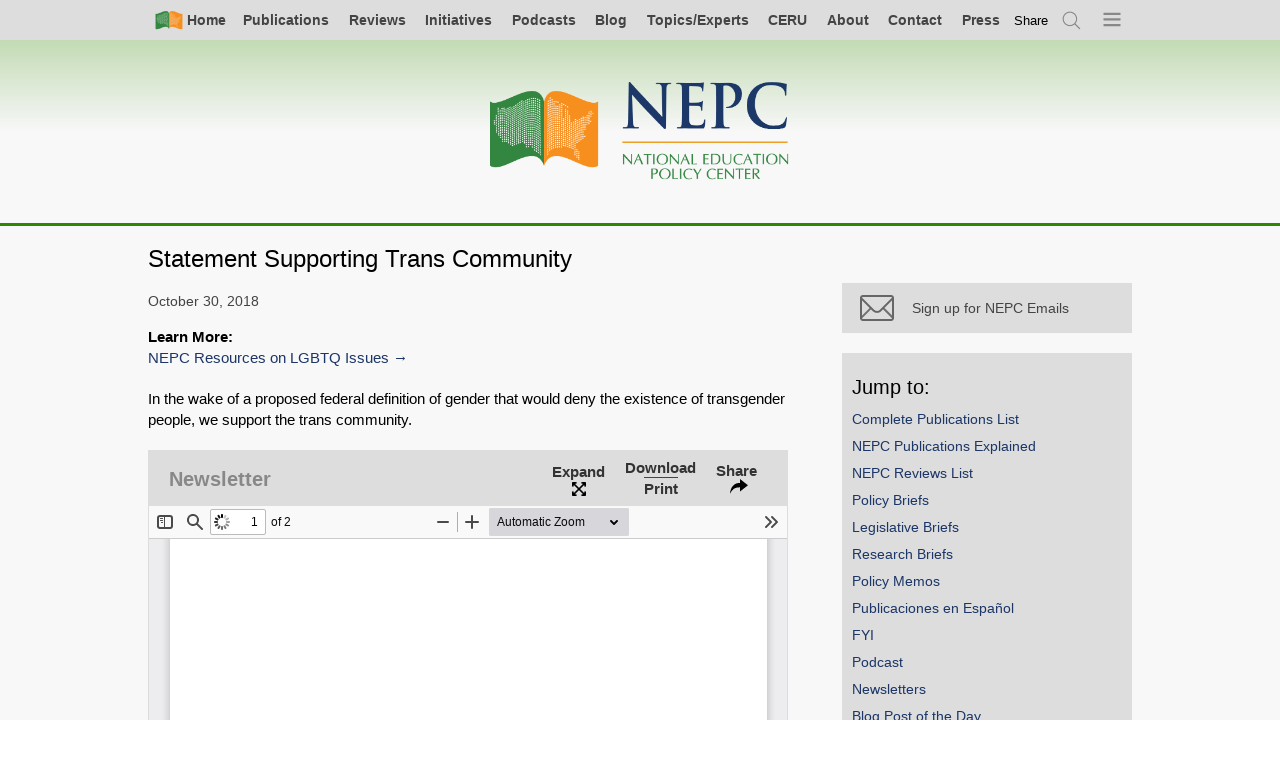

--- FILE ---
content_type: text/html; charset=UTF-8
request_url: https://www.nepc.colorado.edu/publication/newsletter-trans-103018
body_size: 8307
content:

<!DOCTYPE html>
<html lang="en" dir="ltr" prefix="og: https://ogp.me/ns#">
  <head>
    <meta charset="utf-8" />
<script async src="https://www.googletagmanager.com/gtag/js?id=UA-982171-3"></script>
<script>window.dataLayer = window.dataLayer || [];function gtag(){dataLayer.push(arguments)};gtag("js", new Date());gtag("set", "developer_id.dMDhkMT", true);gtag("config", "UA-982171-3", {"groups":"default","anonymize_ip":true,"page_placeholder":"PLACEHOLDER_page_path","allow_ad_personalization_signals":false});</script>
<meta name="description" content="In the wake of a proposed federal definition of gender that would deny the existence of transgender people, we support the trans community." />
<meta name="abstract" content="In the wake of a proposed federal definition of gender that would deny the existence of transgender people, we support the trans community." />
<meta property="og:site_name" content="National Education Policy Center" />
<meta property="og:type" content="article" />
<meta property="og:url" content="https://www.nepc.colorado.edu/publication/newsletter-trans-103018" />
<meta property="og:title" content="Statement Supporting Trans Community" />
<meta property="og:description" content="In the wake of a proposed federal definition of gender that would deny the existence of transgender people, we support the trans community." />
<meta name="twitter:site" content="@NEPCtweet" />
<meta name="citation_title" content="Statement Supporting Trans Community" />
<meta name="citation_publication_date" content="2018/10/30" />
<meta name="citation_pdf_url" content="https://www.nepc.colorado.edu/sites/default/files/publications/Newsletter%20trans_2.pdf" />
<meta name="Generator" content="Drupal 10 (https://www.drupal.org)" />
<meta name="MobileOptimized" content="width" />
<meta name="HandheldFriendly" content="true" />
<meta name="viewport" content="width=device-width, initial-scale=1.0" />
<link rel="canonical" href="https://www.nepc.colorado.edu/publication/newsletter-trans-103018" />
<link rel="shortlink" href="https://www.nepc.colorado.edu/node/9481" />

    <title>Statement Supporting Trans Community | National Education Policy Center</title>
    <link rel="stylesheet" media="all" href="/sites/default/files/css/css_N14P2_m6Hoz4ilTFtvjvzFYCCxc4_7WC9DGUxhkKzgs.css?delta=0&amp;language=en&amp;theme=nepc&amp;include=eJw1y1EOgCAMA9ALIRzJTOwHOtzCQPT2JqI_TV-TRikIa2lK7Gmjy-GqnI793z66AxrDQobRpLOPVKQZ2FnKyphVtGkYmF44u60ij9-Z0C286bOsjfEAsH8wJg" />
<link rel="stylesheet" media="all" href="/sites/default/files/css/css_Ly3Kd9V4PdF-7B-xoMTsvUnlmluB3iphP3CEAIFftTs.css?delta=1&amp;language=en&amp;theme=nepc&amp;include=eJw1y1EOgCAMA9ALIRzJTOwHOtzCQPT2JqI_TV-TRikIa2lK7Gmjy-GqnI793z66AxrDQobRpLOPVKQZ2FnKyphVtGkYmF44u60ij9-Z0C286bOsjfEAsH8wJg" />
<link rel="stylesheet" media="print" href="/sites/default/files/css/css_LmhlFS51m6swdP7mKNNUPJe7drw4i3TuMDFRz6auP04.css?delta=2&amp;language=en&amp;theme=nepc&amp;include=eJw1y1EOgCAMA9ALIRzJTOwHOtzCQPT2JqI_TV-TRikIa2lK7Gmjy-GqnI793z66AxrDQobRpLOPVKQZ2FnKyphVtGkYmF44u60ij9-Z0C286bOsjfEAsH8wJg" />
<link rel="stylesheet" media="all" href="/sites/default/files/css/css_9C7O_SWmf9Jslv65Eja2P_iqWDcP2kwCkJeyiS26BeY.css?delta=3&amp;language=en&amp;theme=nepc&amp;include=eJw1y1EOgCAMA9ALIRzJTOwHOtzCQPT2JqI_TV-TRikIa2lK7Gmjy-GqnI793z66AxrDQobRpLOPVKQZ2FnKyphVtGkYmF44u60ij9-Z0C286bOsjfEAsH8wJg" />

    
    <link rel="apple-touch-icon" sizes="57x57" href="/apple-touch-icon-57x57.png">
    <link rel="apple-touch-icon" sizes="60x60" href="/apple-touch-icon-60x60.png">
    <link rel="apple-touch-icon" sizes="72x72" href="/apple-touch-icon-72x72.png">
    <link rel="apple-touch-icon" sizes="76x76" href="/apple-touch-icon-76x76.png">
    <link rel="apple-touch-icon" sizes="114x114" href="/apple-touch-icon-114x114.png">
    <link rel="apple-touch-icon" sizes="120x120" href="/apple-touch-icon-120x120.png">
    <link rel="apple-touch-icon" sizes="144x144" href="/apple-touch-icon-144x144.png">
    <link rel="apple-touch-icon" sizes="152x152" href="/apple-touch-icon-152x152.png">
    <link rel="apple-touch-icon" sizes="180x180" href="/apple-touch-icon-180x180.png">
    <link rel="icon" type="image/png" href="/favicon-32x32.png" sizes="32x32">
    <link rel="icon" type="image/png" href="/favicon-194x194.png" sizes="194x194">
    <link rel="icon" type="image/png" href="/favicon-96x96.png" sizes="96x96">
    <link rel="icon" type="image/png" href="/android-chrome-192x192.png" sizes="192x192">
    <link rel="icon" type="image/png" href="/favicon-16x16.png" sizes="16x16">
    <link rel="manifest" href="/manifest.json">
    <link rel="mask-icon" href="/safari-pinned-tab.svg" color="#5bbad5">
    <meta name="apple-mobile-web-app-title" content="NEPC">
    <meta name="application-name" content="NEPC">
    <meta name="msapplication-TileColor" content="#00a300">
    <meta name="msapplication-TileImage" content="/mstile-144x144.png">
    <meta name="theme-color" content="#ffffff">
  </head>
  <body class="page-node-9481 content content-publication is-sidebar-right">
    <a href="#main-content" class="visually-hidden focusable">
      Skip to main content
    </a>
    
      <div class="dialog-off-canvas-main-canvas" data-off-canvas-main-canvas>
        <div id="page-top" class="l-page">


        

        
    
        <div class="l-navigation">
                                                

<nav class="l-navbar navbar" aria-labelledby="block-simplenav-menu" id="block-simplenav">
                        
    <h2 class="visually-hidden">Simple Nav</h2>
    

                



<div class="l-full">
    <ul class="simple-nav">
      <li class="">
      <a class=" primary-icon--home" href="/">
        <i class="icon-home"></i><span>Home</span>
      </a>
    </li>
        <li class="nav-item">
      <a href="/publications/all" title="All Archived NEPC Publications" data-drupal-link-system-path="node/8222">Publications</a>
          </li>
        <li class="nav-item">
      <a href="/reviews" title="All NEPC Reviews" data-drupal-link-system-path="node/6065">Reviews</a>
          </li>
        <li class="nav-item">
      <a href="/initiatives" data-drupal-link-system-path="node/10640">Initiatives</a>
          </li>
        <li class="nav-item">
      <a href="/publications/podcast" title="All Podcast Episodes" data-drupal-link-system-path="node/10339">Podcasts</a>
          </li>
        <li class="nav-item">
      <a href="/blog" data-drupal-link-system-path="blog">Blog</a>
          </li>
        <li class="nav-item">
      <a href="/fellows" data-drupal-link-system-path="node/5282">Topics/Experts</a>
          </li>
        <li class="nav-item">
      <a href="/ceru-home" data-drupal-link-system-path="node/729">CERU</a>
          </li>
        <li class="nav-item">
      <a href="/about-us" data-drupal-link-system-path="node/2095">About</a>
          </li>
        <li class="nav-item">
      <a href="/contact" data-drupal-link-system-path="node/2807">Contact</a>
          </li>
        <li class="nav-item">
      <a href="/press" data-drupal-link-system-path="node/7797">Press</a>
          </li>
        <li class="nav-item global-share">      
      <button
        class="aria-toggle"
        type="button"
        role="switch"
        aria-pressed="false"
        aria-label="toggle Social Media link modal."
        tabindex='0'
        ><span aria-hidden="true">Share</span></button>
      <div class="_share-widget-container js-share-widget-container u-hide">


        


<div aria-label="Sharer options"  id="block-globalshareblock" class="block">
    
                <h2 class="block__header">Sharer options</h2>
            

            <div class="block__content">
            



  <div class="pdf-share">

    <strong class="assistive-text">Share</strong>

    <a href="https://bsky.app/intent/compose?text=Statement%20Supporting%20Trans%20Community https%3A%2F%2Fwww.nepc.colorado.edu%2Fpublication%2Fnewsletter-trans-103018"
        class="_item" rel="nofollow" target="_blank">
      <i class="share__icon icon-bluesky"></i>
      <span class="_text assistive-text">Share on Bluesky</span>
    </a>

    <a href="/news/feed" class="_item" rel="nofollow" target="_blank">
      <i class="share__icon icon-rss"></i>
      <span class="_text assistive-text">Subscirbe to RSS</span>
    </a>

    <a href="https://www.linkedin.com/shareArticle?mini=true&url=https%3A%2F%2Fwww.nepc.colorado.edu%2Fpublication%2Fnewsletter-trans-103018&title=Statement%20Supporting%20Trans%20Community&summary=&source="
       class="_item" rel="nofollow" target="_blank">
      <i class="share__icon icon-linkedin"></i>
      <span class="_text assistive-text">Share on LinkedIn</span>
    </a>

    <a href="/publication/facebook" class="share__facebook">
      <i class="share__icon icon-facebook-grey"></i>
      <span class="share__text">Why is Facebook not here?</span>
    </a>

    <a href="/publication/newsletter-bye-twitter-082423" class="share__twitter">
      <i class="share__icon icon-twitter-grey"></i>
      <span class="share__text">Why is X not here?</span>
    </a>

    <a       href="mailto:?subject=I%20thought%20you%20would%20be%20interested%20in:%20Statement%20Supporting%20Trans%20Community&body=I%20thought%20you%20would%20be%20interested%20in%20this,%20from%20the%20National%20Education%20Policy%20Center:%0A%0AStatement%20Supporting%20Trans%20Community%0Ahttps%3A%2F%2Fwww.nepc.colorado.edu%2Fpublication%2Fnewsletter-trans-103018"
                class="_item">
      <i class="share__icon icon-email"></i>
      <span class="_text assistive-text">Email</span>
    </a>

    
    <div class="permalink-container">
      <label for="permalink-share-1633353779">Permalink</label>
      <input id="permalink-share-1633353779" class="permalink-share" type="text" value="https://www.nepc.colorado.edu/publication/newsletter-trans-103018" readonly="readonly">
      <button class="btn btn--embed copy-permalink">Copy Link</button>
    </div>
  </div>


        </div>
    </div>
</div>
    </li>
    <li class="js-search-open">
      <a href="/search" title="Search" class="primary-icon--search use-ajax" data-dialog-type="modal" data-dialog-options="{&quot;width&quot;:780}">
        <span class="visually-hidden">Search</span><i class="icon-search"></i>
      </a>
    </li>
    <li class="nav-item--all js-menu-indicator">
      <a class="primary-icon--menu" title="Open menu">
        <span class="visually-hidden">Menu</span><i class="icon-menu-indicator"></i>
      </a>
    </li>
  </ul>
  </div>



    </nav>

<nav class="primary-nav-wrapper js-primary-nav-wrapper" aria-labelledby="block-mainnavigation-menu" id="block-mainnavigation">
                        
    <h2 class="visually-hidden">Main navigation</h2>
    

                <div class="js-primary-nav">
            
          
              
          
          <ul class="primary-nav js-primary-nav">
        
                <li class="nav-item">
        <a href="http://nepc.colorado.edu/publications/all">Complete Publications List</a>
              </li>
                <li class="nav-item expanded">
        <a href="/publications" data-drupal-link-system-path="node/2100">NEPC Publications</a>
                            
              
          
          <ul class="menu">
        
                <li class="nav-item">
        <a href="/publications/all" data-drupal-link-system-path="node/8222">Complete Publications List</a>
              </li>
                <li class="nav-item">
        <a href="/publications" data-drupal-link-system-path="node/2100">NEPC Publications Explained</a>
              </li>
                <li class="nav-item">
        <a href="/reviews" data-drupal-link-system-path="node/6065">NEPC Reviews List</a>
              </li>
                <li class="nav-item">
        <a href="/publications/policy-briefs" data-drupal-link-system-path="node/3339">Policy Briefs</a>
              </li>
                <li class="nav-item">
        <a href="/publications/legislative-briefs" data-drupal-link-system-path="node/3340">Legislative Briefs</a>
              </li>
                <li class="nav-item">
        <a href="/publications/research-briefs" data-drupal-link-system-path="node/3342">Research Briefs</a>
              </li>
                <li class="nav-item">
        <a href="/publications/policy-memos" data-drupal-link-system-path="node/3343">Policy Memos</a>
              </li>
                <li class="nav-item">
        <a href="/publications/spanish" title="Publications in Spanish" data-drupal-link-system-path="node/7796">Publicaciones en Español</a>
              </li>
                <li class="nav-item">
        <a href="/publications/fyi" data-drupal-link-system-path="node/8423">FYI</a>
              </li>
                <li class="nav-item">
        <a href="/publications/podcast" data-drupal-link-system-path="node/10339">Podcast</a>
              </li>
                <li class="nav-item">
        <a href="/publications/newsletters" data-drupal-link-system-path="node/7944">Newsletters</a>
              </li>
                <li class="nav-item">
        <a href="/blog" data-drupal-link-system-path="blog">Blog Post of the Day</a>
              </li>
                <li class="nav-item">
        <a href="/publications/ceru" data-drupal-link-system-path="node/3344">CERU Publications</a>
              </li>
                <li class="nav-item">
        <a href="/publications/ideal" data-drupal-link-system-path="node/3346">IDEAL Publications</a>
              </li>
                <li class="nav-item">
        <a href="/publications/legacy-publications" data-drupal-link-system-path="node/3739">Legacy Publications</a>
              </li>
                <li class="nav-item">
        <a href="/publications/legacy-resource-documents">Resource Documents</a>
              </li>
        </ul>
  
              </li>
                <li class="nav-item expanded">
        <a href="/think-tank-review-project" data-drupal-link-system-path="node/724">NEPC Reviews</a>
                            
              
          
          <ul class="menu">
        
                <li class="nav-item">
        <a href="/think-tank-review-project" data-drupal-link-system-path="node/724">NEPC Reviews Explained</a>
              </li>
                <li class="nav-item">
        <a href="/reviews" data-drupal-link-system-path="node/6065">NEPC Reviews List</a>
              </li>
                <li class="nav-item">
        <a href="/think-tank-reviews/others" data-drupal-link-system-path="node/3347">Reviews Worth Sharing List</a>
              </li>
                <li class="nav-item">
        <a href="/think-tank/review-panel" data-drupal-link-system-path="node/3303">NEPC Reviews Expert Panel</a>
              </li>
        </ul>
  
              </li>
                <li class="nav-item expanded">
        <a href="/initiatives" data-drupal-link-system-path="node/10640">NEPC Initiatives</a>
                            
              
          
          <ul class="menu">
        
                <li class="nav-item">
        <a href="/initiatives" data-drupal-link-system-path="node/10640">All Initiatives</a>
              </li>
                <li class="nav-item">
        <a href="/initiative/schools-of-opportunity" data-drupal-link-system-path="node/10641">Schools of Opportunity</a>
              </li>
                <li class="nav-item">
        <a href="/book" data-drupal-link-system-path="node/4631">Closing the Opportunity Gap</a>
              </li>
                <li class="nav-item">
        <a href="/initiative/price-opportunity" data-drupal-link-system-path="node/10639">Price of Opportunity</a>
              </li>
                <li class="nav-item">
        <a href="/initiative/research-hub-youth-organizing" data-drupal-link-system-path="node/10644">Research Hub for Youth Organizing</a>
              </li>
                <li class="nav-item">
        <a href="/initiative/spend-it-on-schools" data-drupal-link-system-path="node/10642">Spend It On Schools</a>
              </li>
        </ul>
  
              </li>
                <li class="nav-item">
        <a href="/fellows" data-drupal-link-system-path="node/5282">Topics and Experts</a>
              </li>
                <li class="nav-item">
        <a href="/blog" data-drupal-link-system-path="blog">Blog</a>
              </li>
                <li class="nav-item">
        <a href="/" data-drupal-link-system-path="&lt;front&gt;">Home</a>
              </li>
                <li class="nav-item expanded">
        <a href="/ceru-home" data-drupal-link-system-path="node/729">CERU</a>
                            
              
          
          <ul class="menu">
        
                <li class="nav-item">
        <a href="/ceru-home" data-drupal-link-system-path="node/729">CERU Explained</a>
              </li>
                <li class="nav-item">
        <a href="/publications/ceru" data-drupal-link-system-path="node/3344">All CERU Publications</a>
              </li>
                <li class="nav-item">
        <a href="/ceru/annual-report-education-management-organizations" data-drupal-link-system-path="node/3584">CERU Annual Report: EMO/CMO</a>
              </li>
                <li class="nav-item">
        <a href="/ceru/annual-report-trends-schoolhouse-commercialism" data-drupal-link-system-path="node/3585">CERU Annual Report: Schoolhouse Commercialism</a>
              </li>
                <li class="nav-item">
        <a href="/ceru/research-and-writing" data-drupal-link-system-path="node/3586">Other CERU Research and Writing</a>
              </li>
                <li class="nav-item">
        <a href="/ceru/non-ceru-writing" data-drupal-link-system-path="node/3587">Non-CERU Writing</a>
              </li>
        </ul>
  
              </li>
                <li class="nav-item expanded">
        <a href="/ideal" data-drupal-link-system-path="node/2099">IDEAL</a>
                            
              
          
          <ul class="menu">
        
                <li class="nav-item">
        <a href="/ideal" data-drupal-link-system-path="node/2099">IDEAL Explained</a>
              </li>
                <li class="nav-item">
        <a href="https://schoolsofopportunity.com">Schools of Opportunity</a>
              </li>
        </ul>
  
              </li>
                <li class="nav-item expanded">
        <a href="/thinktank/review-NOLA-public-impact" data-drupal-link-system-path="node/7602">About</a>
                            
              
          
          <ul class="menu">
        
                <li class="nav-item">
        <a href="/about-us" data-drupal-link-system-path="node/2095">Mission/Staff</a>
              </li>
                <li class="nav-item">
        <a href="/fellows" data-drupal-link-system-path="node/5282">Topics and Experts</a>
              </li>
                <li class="nav-item">
        <a href="/editorial-board" data-drupal-link-system-path="editorial-board">Editorial Board</a>
              </li>
                <li class="nav-item">
        <a href="/think-tank/review-panel" data-drupal-link-system-path="node/3303">NEPC Reviews Expert Panel</a>
              </li>
                <li class="nav-item">
        <a href="/press/highlights" data-drupal-link-system-path="press/highlights">NEPC in the News</a>
              </li>
                <li class="nav-item">
        <a href="/support" data-drupal-link-system-path="node/2101">Donate to NEPC</a>
              </li>
                <li class="nav-item">
        <a href="/contact" data-drupal-link-system-path="node/2807">Contact NEPC</a>
              </li>
                <li class="nav-item">
        <a href="/fellows/in-memoriam" data-drupal-link-system-path="node/5281">In Memoriam</a>
              </li>
        </ul>
  
              </li>
                <li class="nav-item expanded">
        <a href="/contact" data-drupal-link-system-path="node/2807">Contact</a>
                            
              
          
          <ul class="menu">
        
                <li class="nav-item">
        <a href="/contact" data-drupal-link-system-path="node/2807">Contact NEPC</a>
              </li>
                <li class="nav-item">
        <a href="/fellows" data-drupal-link-system-path="node/5282">Contact an NEPC Fellow</a>
              </li>
                <li class="nav-item">
        <a href="/fellows" data-drupal-link-system-path="node/5282">Topics and Experts</a>
              </li>
        </ul>
  
              </li>
                <li class="nav-item expanded">
        <a href="/press" data-drupal-link-system-path="node/7797">Press</a>
                            
              
          
          <ul class="menu">
        
                <li class="nav-item">
        <a href="/press" data-drupal-link-system-path="node/7797">All Press Resources</a>
              </li>
                <li class="nav-item">
        <a href="/fellows" data-drupal-link-system-path="node/5282">Topics and Experts</a>
              </li>
                <li class="nav-item">
        <a href="/press/highlights" data-drupal-link-system-path="press/highlights">NEPC in the News</a>
              </li>
                <li class="nav-item">
        <a href="/press/archive" data-drupal-link-system-path="node/8766">Publication Announcements</a>
              </li>
        </ul>
  
              </li>
        </ul>
  



        </div>
    </nav>

                                    </div>

                <header class="l-header">

            <div class="l-full">
                <div class="l-brand">
                    <a class="nepc-logo--horz" aria-label="Home" href="/"><span class="invisible">Home</span></a>
                </div>
            </div>

        </header>
                

        
        
        

        <main class="l-main">

            
            <div class="l-node-content-top">
                

                                    

        
    
        <div class="l-node-content-top">
                                                <div data-drupal-messages-fallback class="hidden"></div>

                                    </div>

                
            </div>

            
            <div class="l-full">

                                    <div class="l-content">
                        

        
    
        <div class="l-region-content">
                            <div class="l-node-content">                    


        


<div aria-label="Main page content"  id="block-mainpagecontent" class="block">
    
                

            <div class="block__content">
            


<article class="publication view-mode-full post-full publication-full">

    

            <h1 class="title node-title
        ">
           <span>Statement Supporting Trans Community</span>

        </h1>
    
    

    
    <div class="post__meta">

        

  <div class="post__share icon-share js-post-share-open">Share</div>
  <div class="l-modal-wrapper post-modal" aria-hidden="false">
    <div role="dialog" class="l-modal">
      <button class="icon-close modal-close-button js-modal-close">Close</button>
      <div class="l-modal-content">
        <div class="share">
          <h1 id="share__heading" class="share__heading">Share</h1>
          <div class="share__items">

            <a href="https://bsky.app/intent/compose?text=Statement%20Supporting%20Trans%20Community https%3A%2F%2Fwww.nepc.colorado.edu%2Fpublication%2Fnewsletter-trans-103018"
               class="share__item js-modal-close" rel="nofollow" target="_blank">
              <i class="share__icon icon-bluesky"></i>
              <span class="share__text">Share on Bluesky</span>
            </a>

            <a href="/publication/facebook" class="share__facebook">
              <i class="share__icon icon-facebook-grey"></i>
              <span class="share__text">Why is Facebook not here?</span>
            </a>

            <a href="/publication/newsletter-bye-twitter-082423" class="share__item share__twitter">
              <i class="share__icon icon-twitter-grey"></i>
              <span class="share__text">Why is Twitter not here?</span>
            </a>

            <a href="https://www.linkedin.com/shareArticle?mini=true&url=https%3A%2F%2Fwww.nepc.colorado.edu%2Fpublication%2Fnewsletter-trans-103018&title=Statement%20Supporting%20Trans%20Community&summary=&source="
               class="share__item js-modal-close" rel="nofollow" target="_blank">
              <i class="share__icon icon-linkedin"></i>
              <span class="share__text">Share on LinkedIn</span>
            </a>

            <span class="share__item">
              <i class="share__icon icon-link"></i>
              <span class="share__text">
                <span class="permalink-container">
                  <label for="permalink-share-9481">Permalink</label>
                  <input id="permalink-share-9481" class="permalink-share" type="text" value="https://nepc.info/node/9481" readonly="readonly">
                </span>
              </span>
            </span>

            <a href="mailto:?subject=I%20thought%20you%20would%20be%20interested%20in:%20Statement%20Supporting%20Trans%20Community&body=I%20thought%20you%20would%20be%20interested%20in%20this%20publication%20from%20the%20National%20Education%20Policy%20Center:%0A%0AStatement%20Supporting%20Trans%20Community%0Ahttps://nepc.info/node/9481"
               class="share__item">
              <i class="share__icon icon-email"></i>
              <span class="share__text">Email</span>
            </a>
          </div>
        </div>
      </div>
    </div>
  </div>



        <div class="post__author-list"></div>
        <div class="post__date">

            <time datetime="2018-10-30T16:56:02Z">October 30, 2018</time>


            
            
        </div>

        <div class="post__links">
                                </div>
        <div class="post__links">
                          <strong>Learn More:</strong>
                            <a class="action-link" href="/topics/50">NEPC Resources on LGBTQ Issues</a>
                                  </div>
    </div>

    <div class="post__content-wrapper">
      
      <div class="post__body">
        
            <div class="field--name-body"><p>In the wake of a proposed federal definition of gender that would deny the existence of transgender people, we support the trans community.&nbsp;</p>
</div>
      
      </div>
    </div>

    <div class="post__executive_summary">
      <div class="views-element-container"><div class="view view-eva view-executive-summary view-id-executive_summary view-display-id-executive_summary js-view-dom-id-fbb92bfb2e6700ffa40bbcf8019668cf5ad0c554c61895fe202f5a65163dc904">
  
    

  
  

      <div class="views-row">
    <div class="views-field views-field-field-executive-summary"><div class="field-content"></div></div>
  </div>

  
  

  
  

  
  </div>
</div>

    </div>

    

    <div class="publication-file--wrapper">
      
      <div class="field--name-field-publication-scribd">
              <div>

<div class="publication-file">
  <div class="sharable-header">
  <div class="_links">
    <div class="_label">Newsletter</div>
      </div>
  <div class="_toggles">
        <a class="_expand" href="/libraries/pdf.js/web/viewer.html?file=https://www.nepc.colorado.edu/sites/default/files/publications/Newsletter%20trans_2.pdf" target="_blank">
      <div>Expand</div>
    </a>
            <a class="_download" target="_blank" href="https://www.nepc.colorado.edu/sites/default/files/publications/Newsletter%20trans_2.pdf">
      <div>Download</div>
              <div>Print</div>
          </a>
        <div class="_share-toggle js-sharable-share-toggle">Share</div>
    <div class="_share-widget-container js-sharable-share-widget u-hide">
      



  <div class="pdf-share">

    <strong class="assistive-text">Share PDF:</strong>

    <a href="https://bsky.app/intent/compose?text=Statement%20Supporting%20Trans%20Community https%3A%2F%2Fwww.nepc.colorado.edu%2Fsites%2Fdefault%2Ffiles%2Fpublications%2FNewsletter%2520trans_2.pdf"
        class="_item" rel="nofollow" target="_blank">
      <i class="share__icon icon-bluesky"></i>
      <span class="_text assistive-text">Share on Bluesky</span>
    </a>

    <a href="/news/feed" class="_item" rel="nofollow" target="_blank">
      <i class="share__icon icon-rss"></i>
      <span class="_text assistive-text">Subscirbe to RSS</span>
    </a>

    <a href="https://www.linkedin.com/shareArticle?mini=true&url=https%3A%2F%2Fwww.nepc.colorado.edu%2Fsites%2Fdefault%2Ffiles%2Fpublications%2FNewsletter%2520trans_2.pdf&title=Statement%20Supporting%20Trans%20Community&summary=&source="
       class="_item" rel="nofollow" target="_blank">
      <i class="share__icon icon-linkedin"></i>
      <span class="_text assistive-text">Share on LinkedIn</span>
    </a>

    <a href="/publication/facebook" class="share__facebook">
      <i class="share__icon icon-facebook-grey"></i>
      <span class="share__text">Why is Facebook not here?</span>
    </a>

    <a href="/publication/newsletter-bye-twitter-082423" class="share__twitter">
      <i class="share__icon icon-twitter-grey"></i>
      <span class="share__text">Why is X not here?</span>
    </a>

    <a       href="mailto:?subject=I%20thought%20you%20would%20be%20interested%20in:%20Statement%20Supporting%20Trans%20Community&body=I%20thought%20you%20would%20be%20interested%20in%20this%20publication%20from%20the%20National%20Education%20Policy%20Center:%0A%0AStatement%20Supporting%20Trans%20Community%0Ahttps%3A%2F%2Fwww.nepc.colorado.edu%2Fsites%2Fdefault%2Ffiles%2Fpublications%2FNewsletter%2520trans_2.pdf"
                class="_item">
      <i class="share__icon icon-email"></i>
      <span class="_text assistive-text">Email</span>
    </a>

          <a href="https://www.nepc.colorado.edu/sites/default/files/publications/Newsletter%20trans_2.pdf" class="_item" rel="nofollow" target="_blank">
        <i class="share__icon icon-download"></i>
        <span class="_text assistive-text">Download or Print</span>
      </a>
    
    <div class="permalink-container">
      <label for="permalink-share-523821253">Permalink</label>
      <input id="permalink-share-523821253" class="permalink-share" type="text" value="https://www.nepc.colorado.edu/sites/default/files/publications/Newsletter%20trans_2.pdf" readonly="readonly">
      <button class="btn btn--embed copy-permalink">Copy Link</button>
    </div>
  </div>


      <div class="embed-widget">

      <label class="assistive-text" for="embed-widget">Embed PDF:</label>
    <input id="embed-widget" type="text" value='<iframe allowfullscreen="true" style="width:100%;height:700px;" src="https://nepc.colorado.edu/libraries/pdf.js/web/viewer.html?file=https://www.nepc.colorado.edu/sites/default/files/publications/Newsletter%20trans_2.pdf"></iframe>'>
    
  <button class="btn btn--embed copy-embed">Copy Embed Code</button>

</div>

    </div>
  </div>
</div>
  <iframe  class="pdf modal-media" allowfullscreen="" width="100%" height="700px" src="/libraries/pdf.js/web/viewer.html?file=https%3A%2F%2Fwww.nepc.colorado.edu%2Fsites%2Fdefault%2Ffiles%2Fpublications%2FNewsletter%2520trans_2.pdf" data-src="https://www.nepc.colorado.edu/sites/default/files/publications/Newsletter%20trans_2.pdf" title="Newsletter trans.pdf" view_mode="full"></iframe>
</div>
</div>
          </div>
  
    </div>
    
    
    
    
    
    
    <div class="post__podcast_transcript">
      
    </div>
</article>

        </div>
    </div>

                </div>                    </div>


                                            </div>
                
                                    
<aside class="l-sidebar-right">
  <div class="sidebar-toggle js-sidebar-toggle"></div>
  <div class='sidebar-right'>
    


        


<div aria-label="Return to Search"  id="block-returntosearch-2" class="block">
    
                

            <div class="block__content">
            <div id="last-search" class="search-return" style="display: none">
    <button id="nepc-search--destination-link" class="js-search-return-open search-return-open nepc-search--destination">Return to search</button>
    <button id="search-return-close" class="js-search-return-close search-return-close">×</button>
</div>

        </div>
    </div>



        


<div aria-label="Mailchimp - Subscribe"  id="block-mailchimpsubscribe" class="block">
    
                

            <div class="block__content">
            

            <div class="content-block__content"><a class="sidebar-button" href="https://www.nepc.colorado.edu/newsletter-signup" alt="Newsletter Signup"><br><i class="icon-email"></i><span>Sign up for NEPC Emails</span><br></a></div>
      
        </div>
    </div>

<div  id="block-nepc-jumptopublications" class="block">
  
  <h2 class="block__header">Jump to:</h2>
  
  <div class="block__content">
    <ul class="list--flat">
          <li>
        <a href="/publications/all" data-drupal-link-system-path="node/8222">Complete Publications List</a>
      </li>
          <li>
        <a href="/publications" data-drupal-link-system-path="node/2100">NEPC Publications Explained</a>
      </li>
          <li>
        <a href="/reviews" data-drupal-link-system-path="node/6065">NEPC Reviews List</a>
      </li>
          <li>
        <a href="/publications/policy-briefs" data-drupal-link-system-path="node/3339">Policy Briefs</a>
      </li>
          <li>
        <a href="/publications/legislative-briefs" data-drupal-link-system-path="node/3340">Legislative Briefs</a>
      </li>
          <li>
        <a href="/publications/research-briefs" data-drupal-link-system-path="node/3342">Research Briefs</a>
      </li>
          <li>
        <a href="/publications/policy-memos" data-drupal-link-system-path="node/3343">Policy Memos</a>
      </li>
          <li>
        <a href="/publications/spanish" data-drupal-link-system-path="node/7796">Publicaciones en Español</a>
      </li>
          <li>
        <a href="/publications/fyi" data-drupal-link-system-path="node/8423">FYI</a>
      </li>
          <li>
        <a href="/publications/podcast" data-drupal-link-system-path="node/10339">Podcast</a>
      </li>
          <li>
        <a href="/publications/newsletters" data-drupal-link-system-path="node/7944">Newsletters</a>
      </li>
          <li>
        <a href="/blog" data-drupal-link-system-path="blog">Blog Post of the Day</a>
      </li>
          <li>
        <a href="/publications/ceru" data-drupal-link-system-path="node/3344">CERU Publications</a>
      </li>
          <li>
        <a href="/publications/ideal" data-drupal-link-system-path="node/3346">IDEAL Publications</a>
      </li>
          <li>
        <a href="/publications/legacy-publications" data-drupal-link-system-path="node/3739">Legacy Publications</a>
      </li>
          <li>
        <a href="/publications/legacy-resource-documents">Resource Documents</a>
      </li>
        </ul>
  </div>
</div>



        


<div aria-label="SearchBy"  id="block-searchby-16" class="block">
    
                <h2 class="block__header">Search Newsletters</h2>
            

            <div class="block__content">
            <ul class="search-option-list"><li><a href="/search/topic?f%5B0%5D=publication_type%3A2076" class="use-ajax" data-dialog-type="modal" data-dialog-options="{&quot;width&quot;:780,&quot;dialogClass&quot;:null}">By Topic</a></li><li><a href="/search/author?f%5B0%5D=publication_type%3A2076" class="use-ajax" data-dialog-type="modal" data-dialog-options="{&quot;width&quot;:780,&quot;dialogClass&quot;:null}">By Author</a></li><li><a href="/search/year?f%5B0%5D=publication_type%3A2076" class="use-ajax" data-dialog-type="modal" data-dialog-options="{&quot;width&quot;:780,&quot;dialogClass&quot;:null}">By Year</a></li></ul>
        </div>
    </div>

                        


        


<div aria-label="SearchBy"  id="block-searchby" class="block">
    
                <h2 class="block__header">Search All Publications:</h2>
            

            <div class="block__content">
            <ul class="search-option-list"><li><a href="/search/phrase" class="use-ajax" data-dialog-type="modal" data-dialog-options="{&quot;width&quot;:780,&quot;dialogClass&quot;:null}">By Word or Phrase</a></li><li><a href="/search/topic" class="use-ajax" data-dialog-type="modal" data-dialog-options="{&quot;width&quot;:780,&quot;dialogClass&quot;:null}">By Topic</a></li><li><a href="/search/author" class="use-ajax" data-dialog-type="modal" data-dialog-options="{&quot;width&quot;:780,&quot;dialogClass&quot;:null}">By Author</a></li><li><a href="/search/year" class="use-ajax" data-dialog-type="modal" data-dialog-options="{&quot;width&quot;:780,&quot;dialogClass&quot;:null}">By Year</a></li></ul>
        </div>
    </div>

  </div>
</aside>

                
            </div>




        </main>

                    

        
    
        <div class="l-postfix">
            <div class="l-full">                                    


        


<div aria-label="Google Analytics 4"  id="block-googleanalytics4" class="block">
    
                

            <div class="block__content">
            

            <div class="content-block__content"><!-- Google tag (gtag.js) -->
<script async src="https://www.googletagmanager.com/gtag/js?id=G-JCZT13ND5V"></script>
<script>
  window.dataLayer = window.dataLayer || [];
  function gtag(){dataLayer.push(arguments);}
  gtag('js', new Date());

  gtag('config', 'G-JCZT13ND5V');
</script></div>
      
        </div>
    </div>

                            </div>        </div>

        
        <!-- FOOTER (HARDCODED) -->
        <footer class="l-footer">
            <div class="l-full">
                <div class="l-site-info">
                    <div class="site-info media">
                        <div class="media-left media-middle">
                            <a href="/" class="nepc-footer-logo" aria-label="Home"><span class="invisible">Home</span></a>
                        </div>
                        <div class="media-body">
                            <div class="site-contact-info">
                                National Education Policy Center <br>
                                School of Education <br>
                                University of Colorado <br>
                                Boulder, CO 80309-0249 <br>
                                <a href="mailto:nepc@colorado.edu">nepc@colorado.edu</a>
                            </div>
                        </div>
                    </div>
                </div>
                <div class="l-site-closure">
                    <div class="site-closure">
                        <p>
                            <a href="https://www.colorado.edu/" class="cu-logo" aria-label="University of Colorado Boulder" target="_blank"><span class="invisible">University of Colorado Boulder</span></a>
                        </p>
                        <p class="site-closure">
                            &copy; Regents of the University of Colorado<br>
                            <a href="https://www.colorado.edu/about/legal-trademarks">Legal &amp; Trademarks</a> | <a href="https://www.colorado.edu/policies/privacy-statement">Privacy</a> <br>
                            <a href="http://cusearch.colorado.edu/search">Search CU-Boulder</a>
                        </p>
                    </div>
                </div>
            </div>
        </footer>

        <!-- GO TOP BLOCK -->
        <div class="fixed-footer">
            <div class="l-full">
                <a class="to-top js-to-top" href="#page-top">
                    <i class="icon-top"></i>
                    <span>Top</span>
                </a>
            </div>
        </div>

    </div>    <div id="search-overlay" style="display: none;"></div>
    
  </div>

    
    <script type="application/json" data-drupal-selector="drupal-settings-json">{"path":{"baseUrl":"\/","pathPrefix":"","currentPath":"node\/9481","currentPathIsAdmin":false,"isFront":false,"currentLanguage":"en"},"pluralDelimiter":"\u0003","suppressDeprecationErrors":true,"ajaxPageState":{"libraries":"[base64]","theme":"nepc","theme_token":null},"ajaxTrustedUrl":[],"google_analytics":{"account":"UA-982171-3","trackTel":true},"data":{"extlink":{"extTarget":true,"extTargetAppendNewWindowDisplay":true,"extTargetAppendNewWindowLabel":"(opens in a new window)","extTargetNoOverride":false,"extNofollow":false,"extTitleNoOverride":false,"extNoreferrer":false,"extFollowNoOverride":false,"extClass":"0","extLabel":"(link is external)","extImgClass":false,"extSubdomains":false,"extExclude":"nepc\\.info","extInclude":"","extCssExclude":"","extCssInclude":"","extCssExplicit":"","extAlert":false,"extAlertText":"This link will take you to an external web site. We are not responsible for their content.","extHideIcons":false,"mailtoClass":"0","telClass":"","mailtoLabel":"(link sends email)","telLabel":"(link is a phone number)","extUseFontAwesome":false,"extIconPlacement":"append","extPreventOrphan":false,"extFaLinkClasses":"fa fa-external-link","extFaMailtoClasses":"fa fa-envelope-o","extAdditionalLinkClasses":"","extAdditionalMailtoClasses":"","extAdditionalTelClasses":"","extFaTelClasses":"fa fa-phone","allowedDomains":null,"extExcludeNoreferrer":""}},"monarch_analytics":{"code":"d77530a5ce7357334e714f5e1fd853e83066703d5b67555cc503819e220fa7f2"},"user":{"uid":0,"permissionsHash":"52e293d10fcd9de9a01ad23b9b9ceec4ce7715330629e7aac072581e7bda0aa6"}}</script>
<script src="/sites/default/files/js/js_2Mstc6rZPLHJlBAV9nmySvsEN6tcTJPqRGc6vxLhiSo.js?scope=footer&amp;delta=0&amp;language=en&amp;theme=nepc&amp;include=[base64]"></script>

  </body>
</html>
